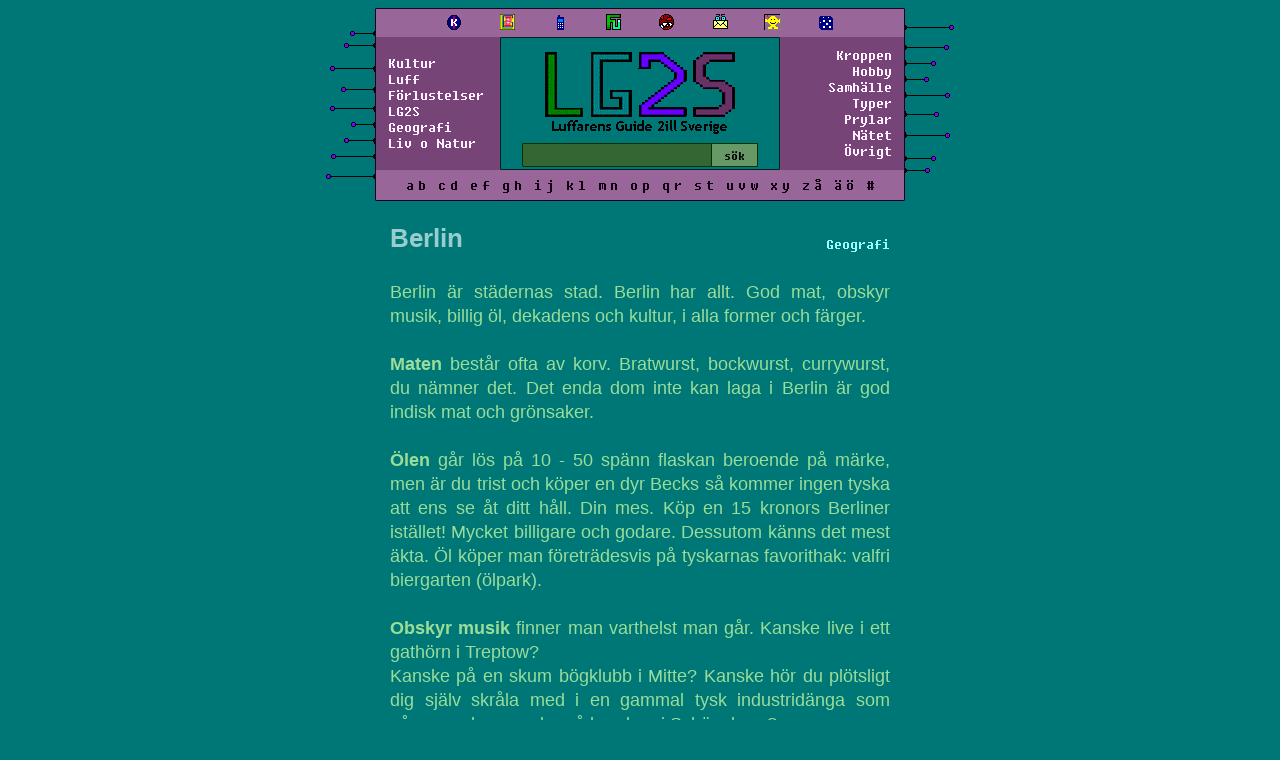

--- FILE ---
content_type: text/html; charset=UTF-8
request_url: https://lg2s.se/artikel.php?id=1742
body_size: 6134
content:
<!DOCTYPE HTML PUBLIC "-//W3C//DTD HTML 4.01//EN"
"http://www.w3.org/TR/html4/strict.dtd">
<html prefix="og: https://ogp.me/ns#">
<head>
	<title>Berlin - LG2S</title>
	<meta name="robots" content="follow,index" />
	<meta http-equiv="content-type" content="text/html; charset=utf-8" />
	<meta charset="utf-8" />
	<meta name="language" content="SV" />
	<meta name="author" content="gäst" />
	<link rel="canonical" href="https://lg2s.se/artikel.php?id=1742" />
	<meta name="description" content="Berlin är städernas stad. Berlin har allt." />
	<meta name="date" content="2008-10-16T22:03:50+02:00" />
	<meta property="og:title" content="Berlin - LG2S" />
	<meta property="og:type" content="article" />
	<meta property="og:description" content="Berlin är städernas stad. Berlin har allt." / >
	<meta property="og:locale" content="sv_SE" />
	<meta property="og:site_name" content="LG2S | Luffarens Guide 2ill Sverige" />
	<meta property="og:url" content="https://lg2s.se/artikel.php?id=1742" />
	<meta property="article:published_time" content="2008-10-16T22:03:50+02:00">
	<meta property="article:modified_time" content="1337-04-20T16:32:12+01:12">
	<meta property="article:expiration_time" content="3000-01-01T16:19:00+01:00">
	<meta property="article:author" content="https://lg2s.se/vem2.php?signatur=gäst">
	<meta property="article:publisher" content="https://lg2s.se" />
	<meta property="article:section" content="Geografi">
	<meta property="og:image" content="https://lg2s.se/bilder/tummar/banner.gif" />
	<meta property="og:image:alt" content="Som viagra, fast turkost" />
	<meta name="twitter:image:alt" content="Som viagra, fast turkost" />
	<meta name="twitter:image" content="https://lg2s.se/bilder/tummar/banner.gif" /> 
	<meta name="twitter:card" content="summary_large_image" />
	<meta name="twitter:site" content="@lg2s_se" />
	<meta name="twitter:creator" content="@lg2s_se" />
	<meta name="twitter:description" content="Berlin är städernas stad. Berlin har allt." />
	<meta name="twitter:title" content="Berlin - LG2S" />
	<meta name="viewport" content="width=device-width, initial-scale=1" />
	<link rel="stylesheet" href="style2000.css?cb=421" />
	<link rel="icon" href="lg2s.fav.ico">
	<link rel="alternate" href="https://lg2s.se/rss.php" type="application/rss+xml" title="LG2S - Sport och luff" />
	<!-- DO this works now in FUTURE ? -->
	<link rel="search" type="application/opensearchdescription+xml" title="LG2S Search" href="lg2s-search.xml">
</head>
<body class="">
<div class="page">
<header id="navigation">
<table class="meny" cellspacing="0" cellpadding="0" style="margin: 0 auto">
	<tr>
		<td class="spaceballs"><img src="grafik/overdel1.gif" /></td>
		<td class="meny-box">
			<table class="meny-box-table" cellspacing="0" cellpadding="1">
				<tr>
					<td class="menyikoner" >
						<center>
							<a class="menyikon" href="klotter.php"><img src="grafik/klotter.gif" border="0" title="Klotter"></a>
							<a class="menyikon" href="artikel.php?id=1947"><img src="grafik/lg2s-article6-b.gif" style="height: 16px;" border="0" title="LG2S!?"></a>
														<a class="menyikon" href="artikel.php?id=383"><img src="grafik/jour.gif" border="0" title="Jourhavande Luffare"></a>
							<a class="menyikon" href="fuckyou.php"><img src="grafik/fu.gif" border="0" title="Fuck You Nyhetsbrev"></a>
							<a class="menyikon" href="kongress.php"><img src="grafik/startillsvars.gif" border="0" title="LG2S Står till svars"></a>
							<a class="menyikon" href="artikel.php?id=631"><img src="grafik/kontakta.gif" border="0" title="Kontakta LG2S"></a>
							<a class="menyikon" href="artikel.php?id=778"><img src="grafik/neoluff.gif" border="0" title="Neoluff"></a>
							<a class="menyikon" href="slumpa.php"><img src="grafik/slumpa.gif" border="0" title="Slumpa"></a>
						</center>
					</td>
				</tr>
			</table>
			<table style="width: 100%" cellpadding="0" cellspacing="0">
				<tr>
					<td class="kat">
						<a href="kategori.php?namn=kultur" class="meny">Kultur</a><br>
						<a href="kategori.php?namn=survival" class="meny">Luff</a><br>
						<a href="kategori.php?namn=forlust" class="meny">Förlustelser</a><br>
						<a href="kategori.php?namn=lg2s" class="meny">LG2S</a><br>
						<a href="kategori.php?namn=geografi" class="meny">Geografi</a><br>
						<a href="kategori.php?namn=livet" class="meny">Liv o Natur</a>
					</td>
					<!--Lägger formen utanför td-n för annars blir det knasibas-->
					<!-- @TODO korrigera detta utanför table eller nåt, ser ju tokigt ut -->
					<td align="center" class="kottar" height="100">
						<form action="sok.php" method="get" name="sokform" style="margin: 0;">
							<a href="index2.php"><img name="a" title="Luffarens guide till Sverige" src="grafik/loggor/1.png" border="0" /></a>
							<table cellspacing="0" cellpadding="0" style="margin-top: -12px">
								<tr>
									<td>
										<input type="text" name="sok" class="menytextruta">
									</td>
									<td>
										<input type="submit" value="sök" class="menybutton">
									</td>
								</tr>
							</table>
						</form>
					</td>
					<td class="kat kat2" align="right">
						<a href="kategori.php?namn=kroppen" class="meny">Kroppen</a> <br>
						<a href="kategori.php?namn=hobby" class="meny">Hobby</a> <br>
						<a href="kategori.php?namn=samhalle" class="meny">Samhälle</a><br>
						<a href="kategori.php?namn=typer" class="meny">Typer</a><br>
						<a href="kategori.php?namn=prylar" class="meny">Prylar</a><br>
						<a href="kategori.php?namn=internet" class="meny">Nätet</a><br>
						<a href="kategori.php?namn=ovrigt" class="meny">Övrigt</a>
					 </td>
				</tr>
			</table>
			<table class="meny-abc-table" cellspacing="0" cellpadding="1">
				<tr>
					<td bgcolor="946417" class="menyabc">
						<div class="jack">
							<a href="letter.php?letter=A">a</a><a href="letter.php?letter=B">b</a>
							<a href="letter.php?letter=C">c</a><a href="letter.php?letter=D">d</a>
							<a href="letter.php?letter=E">e</a><a href="letter.php?letter=F">f</a>
							<a href="letter.php?letter=G">g</a><a href="letter.php?letter=H">h</a>
							<a href="letter.php?letter=I">i</a><a href="letter.php?letter=J">j</a>
							<a href="letter.php?letter=K">k</a><a href="letter.php?letter=L">l</a>
							<a href="letter.php?letter=M">m</a><a href="letter.php?letter=N">n</a>
							<a href="letter.php?letter=O">o</a><a href="letter.php?letter=P">p</a>
							<a href="letter.php?letter=Q">q</a><a href="letter.php?letter=R">r</a>
							<a href="letter.php?letter=S">s</a><a href="letter.php?letter=T">t</a>
							<a href="letter.php?letter=U">u</a><a href="letter.php?letter=V">v</a><a href="letter.php?letter=W">w</a>
							<a href="letter.php?letter=X">x</a><a href="letter.php?letter=Y">y</a>
							<a href="letter.php?letter=Z">z</a><a href="letter.php?letter=Å">å</a>
							<a href="letter.php?letter=Ä">ä</a><a href="letter.php?letter=Ö">ö</a>
							<a href="tecken.php">#</a>
						</div>
						<div class="telefon-jack jack">
							<a href="letter.php?letter=A">a</a><a href="letter.php?letter=B">b</a><a href="letter.php?letter=C">c</a><a href="letter.php?letter=D">d</a><a href="letter.php?letter=E">e</a><a href="letter.php?letter=F">f</a><a href="letter.php?letter=G">g</a><a href="letter.php?letter=H">h</a><a href="letter.php?letter=I">i</a><a href="letter.php?letter=J">j</a><a href="letter.php?letter=K">k</a><a href="letter.php?letter=L">l</a><a href="letter.php?letter=M">m</a><a href="letter.php?letter=N">n</a><a href="letter.php?letter=O">o</a><br />
							<a href="letter.php?letter=P">p</a><a href="letter.php?letter=Q">q</a><a href="letter.php?letter=R">r</a><a href="letter.php?letter=S">s</a><a href="letter.php?letter=T">t</a><a href="letter.php?letter=U">u</a><a href="letter.php?letter=V">v</a><a href="letter.php?letter=W">w</a><a href="letter.php?letter=X">x</a><a href="letter.php?letter=Y">y</a><a href="letter.php?letter=Z">z</a><a href="letter.php?letter=Å">å</a><a href="letter.php?letter=Ä">ä</a><a href="letter.php?letter=Ö">ö</a><a href="tecken.php">#</a>
						</div>
					</td>
				</tr>
			</table>
		</td>
		<td class="spaceballs"><img src="grafik/overdel2000.gif" /></td>
	</tr>
</table>
</header>
<main id="content" class="main">
<div class="artikel lg2snormal">
	<article>
		<aside class="kategori2000"><a href="kategori.php?namn=geografi">Geografi</a></aside>
		<h1 class="rubrik2000">Berlin</h1>
		<div>
			<br />
			Berlin är städernas stad. Berlin har allt. God mat, obskyr musik, billig öl, dekadens och kultur, i alla former och färger.<br />

<br />

<b>Maten</b> består ofta av korv. Bratwurst, bockwurst, currywurst, du nämner det. Det enda dom inte kan laga i Berlin är god indisk mat och grönsaker.<br />

<br />

<b>Ölen</b> går lös på 10 - 50 spänn flaskan beroende på märke, men är du trist och köper en dyr Becks så kommer ingen tyska att ens se åt ditt håll. Din mes. Köp en 15 kronors Berliner istället! Mycket billigare och godare. Dessutom känns det mest äkta. Öl köper man företrädesvis på tyskarnas favorithak: valfri biergarten (ölpark).<br />

<br />

<b>Obskyr musik</b> finner man varthelst man går. Kanske live i ett gathörn i Treptow?<br />

Kanske på en skum bögklubb i Mitte? Kanske hör du plötsligt dig själv skråla med i en gammal tysk industridänga som några punkare spelar på bandare i Schöneberg? <br />

Allt är lika möjligt i Berlin!<br />

<br />

<br />

Staden är uppdelad i en massa stadsdelar och var och en har sin Drottninggata. <br />

Dom viktigaste delarna är:<br />

<br />

<b>Kreuzberg</b>. Vill man vara spexig och tycker om färgglada människor, punkare, hippies, billig mat och allmän dårskap då är Kreuzberg your place on earth! På <i>Oranienstrasse</i> finns alla galningar. Lite smutsigt, lite rent, som <a href="https://lg2s.se/artikel.php?rubrik=Jens+Andersson" title="Jens Andersson">Jens</a> brukar säga.<br />

<br />

<b>Mitte</b>, mittenstadsdelen så att säga. Här finns <i>Oranienburgerstrasse</i>, själva hjärtat av Mitte, en lång gata med massor av kneipen(barer), restauranger, konst(/närer) av alla de slag, och prostitution. Här ligger också Tacheles.<br />

<br />

I <b>Prentzlauerberg</b> bor Carl Einar Häckner. Mellan <i>Schönhauser Allee</i> och <i>Prenzlauer Allee</i> finns de bästa second handaffärerna, och överallt finns affärer och restauranger/caféer som bara säljer ekologiska varor.<br />

<br />

<br />

Vad kulturen anbelangar så kan jag stå här hela dagen och snacka, men hur skulle det se ut! Skärp dig, ut i solen och se dig omkring för sjutton!<br />

Vill du se grafitti och streetart i Berlin räcker det med att kasta en grisblink åt vilket håll som helst. Dina tårdränkta ögonglober kommer i alla fall att svämma över när dom får se verk av Banksy, Ikaros, Akay, Seen och cope2 i varenda gathörn. Skillnaden på Berlin och <a href="https://lg2s.se/artikel.php?rubrik=%C3%96rnsk%C3%B6ldsvik" alt="Örnsköldsvik" title="Örnsköldsvik">Örnsköldsvik</a> är att i Berlin blir folk stolta och känner ÄRA i att få sin husvägg/trappuppgång prytt med ett verk av dessa konstnärer. I Ö-vik. Ja men vafan ni vet själva *blänger*<br />

<br />

Några saker man måste kolla in: Berlinmuren. Finns lite varstans, men det enda stället där den står helt orörd är vid East side gallery. <a href="http://www.german-way.com/eastsidegal.html" target="_blank" class="limegron" title="http://www.german-way.com/eastsidegal.html" alt="http://www.german-way.com/eastsidegal.html">http://www.german-way.com/eastsidegal.html</a>. <br />

<br />

När man ändå är där i området måste man gå till de gamla tåghallarna och bangårdarna på andra sidan storvägen (Warchauerstrasse), som nu ligger delvis i ruiner efter bomber och granatanfall. Där finns en ohygglig mängd snygg grafitti, skatehallar, suspekt musik och sköna människor.<br />

<br />

<br />

<br />

<i>*Överkurs: Någonstans i samma område ligger ett litet obetydlig kebabställe i ett gathörn. Gå in där och fråga efter toaletten. Om du är tillräckligt snygg så visar dom dig en trappa som leder ner i en källare. Väl där nere så måste du hitta en gömd dörr, hittar du rätt dörr och lyckas famla dig fram i mörkret i några minuter så befinner du dig plötsligt på ett gigantiskt undergroundraveparty som sägs pågå 24 timmar om dygnet, sju dagar i veckan. Lycka till!*<br />

<br />

*Överkurs 2: Rammstein har en bar som heter Last Cathedral som ligger någonstans i Berlin. Uppdrag: Lokalisera den och ta dig in! Inte lika lätt som det låter. Vi försökte fyra gånger på tre kvällar men lyckades inte. <br />

Skulle kunna bero på att vi inte var svartsminkade och klädda i lakritsfärgade kläder, så in och rota i gothgarderoben nu kompisar!*</i><br />

<br />

<b>Tacheles</b> är nästan en artikel för sig (googla säger jag!) .Före kriget var det Berlins största shoppingcenter, men det blev till 90% sönderbombat och nu är bara själva ingången och framsidan kvar. Ett gäng konstnärer och revolutionister ockuperade byggnaden 1990 och har huserat där sedan dess. I ruinerna finns numera biograf med indiefilm, restaurang, barer och massor av öppna ateljéer och workshops. ALLA MÅSTE DIT INNAN DET ÄR FÖR SENT!<br />

Nån medelålders rik flintskallig man har nämligen bestämt att kulturcentrat ska rivas innan året är slut.<br />

<a href="http://super.tacheles.de/cms/" target="_blank" class="limegron" title="http://super.tacheles.de/cms/" alt="http://super.tacheles.de/cms/">http://super.tacheles.de/cms/</a><br />

<br />

<a href="http://upload.wikimedia.org/wikipedia/commons/e/e6/Kunsthaus_Tacheles_stairway_with_Graffiti.JPG" target="_blank" class="limegron" title="http://upload.wikimedia.org/wikipedia/commons/e/e6/Kunsthaus_Tacheles_stairway_with_Graffiti.JPG" alt="http://upload.wikimedia.org/wikipedia/commons/e/e6/Kunsthaus_Tacheles_stairway_with_Graffiti.JPG">http://upload.wikimedia.org/wikipedia/commons/e/e6/Kunsthaus_Tacheles_stairway_with_Graffiti.JPG</a><br />

<br />

<a href="http://www.tobydammit.com/tours/posters/2007/tacheles_rear.jpg" target="_blank" class="limegron" title="http://www.tobydammit.com/tours/posters/2007/tacheles_rear.jpg" alt="http://www.tobydammit.com/tours/posters/2007/tacheles_rear.jpg">http://www.tobydammit.com/tours/posters/2007/tacheles_rear.jpg</a><br />

<br />

Har man redan varit och sett alla dom vanliga grejerna i Berlin, typ Reichstag, muren, alla museer, Tiergarten och känner att man vill ha ut lite mer av det "riktiga"Berlin? Då är lösningen: <a href="http://www.alternativeberlin.com/" target="_blank" class="limegron" title="http://www.alternativeberlin.com/" alt="http://www.alternativeberlin.com/">http://www.alternativeberlin.com/</a><br />

Gå till Alexanderplatz vid elva på morgonen och sätt dig vid Starbucks under TV-tornet. Där finns varje dag(!) ett gäng glada och intressanta guider; Berlinungdomar som vill visa alla de häftiga ställena som man kanske inte hittar till själv. Rekommenderas verkligen! Dessutom så arbetar dom "on a tip basis"Man betalar alltså vad man själv tycker att det är värt.<br />

Den här socialistiska andan känns igen på många platser i Berlin, flera krogar och restauranger jobbar på samma sätt.<br />

<br />

Slutligen. Att hitta boende i Berlin behöver inte vara svårt alls. Det vimlar av billiga vandrarhem och hostels. Ett annat sätt att bo på är att hyra en lägenhet av en äkta Berlinbo.<br />

<a href="http://www.city-wohnen.de/eng/" target="_blank" class="limegron" title="http://www.city-wohnen.de/eng/" alt="http://www.city-wohnen.de/eng/">http://www.city-wohnen.de/eng/</a><br />

Då kan du för en normal hyra på kanske 4000 låna någons lägenhet under en månad. <br />

(Är man fyra pers som delar så blir det ju ynkans 33 dollares per dag *tipsar*)<br />

<br />

Ja, det var väl Berlin i ett nötskal. Tack för mig och lycka till!<br />

<br />

Hälsningar<br />

Andrea<br />

<br />

<b>Responz</b><br />

<br />

Kebabstället heter möjligtvis inte Oktagon?<br />

// Tuppiz			<br /><br />
		</div>
		</font>
				<div class="contribute">
			<a href="contribute.php?id=1742"> Bidra.. </a>
		</div>
	</article>
</div>
</main>
<footer class="footer">
	<hr class="bottom" align="center" />
	<div class="nederdel">
		<div class="nederdel-vanster">
		</div>
		<div class="navigera">
			
				<a href="artikel.php?id=1741"><-</a><span class="signatur"> <a href="vem2.php?signatur=gäst">gäst</a> </span>
				<a href="artikel.php?id=1743">-></a></b>		</div>
		<div class="nederdel-hoger">
		</div>
	</div>
	<div class="slogan">
		LG2S - Search warez and pr0n on the web	</div>
</footer>
</div>
</body></html>
